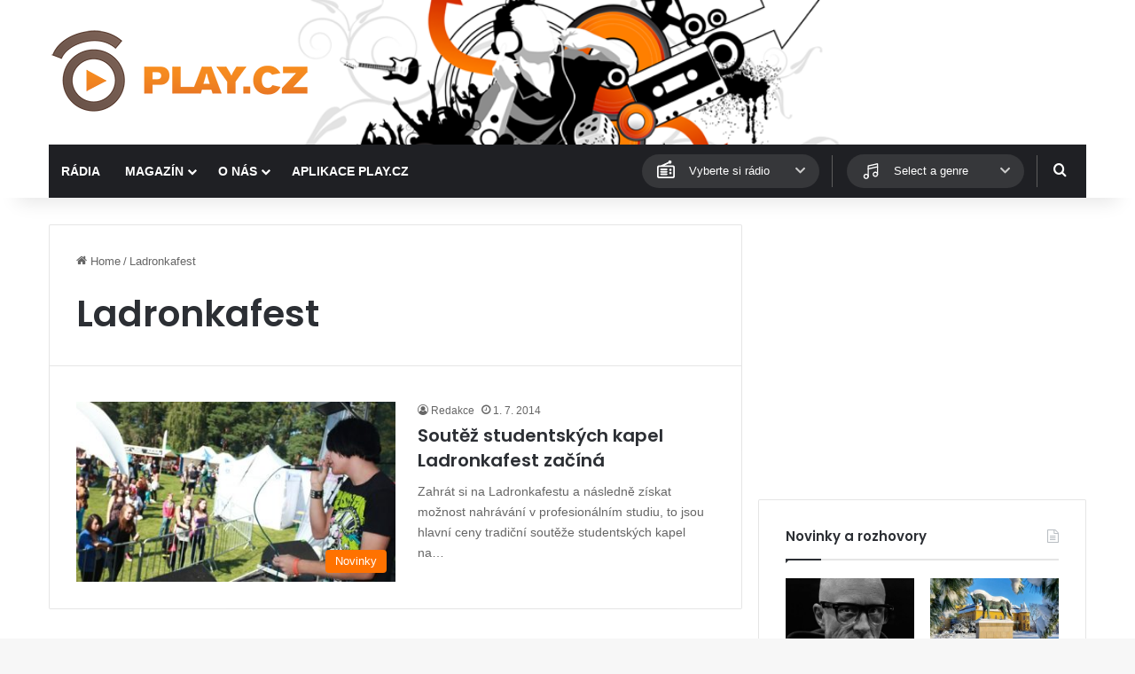

--- FILE ---
content_type: text/html; charset=utf-8
request_url: https://www.google.com/recaptcha/api2/aframe
body_size: 269
content:
<!DOCTYPE HTML><html><head><meta http-equiv="content-type" content="text/html; charset=UTF-8"></head><body><script nonce="9y9MLCLK4JWPv9YZtAb9XA">/** Anti-fraud and anti-abuse applications only. See google.com/recaptcha */ try{var clients={'sodar':'https://pagead2.googlesyndication.com/pagead/sodar?'};window.addEventListener("message",function(a){try{if(a.source===window.parent){var b=JSON.parse(a.data);var c=clients[b['id']];if(c){var d=document.createElement('img');d.src=c+b['params']+'&rc='+(localStorage.getItem("rc::a")?sessionStorage.getItem("rc::b"):"");window.document.body.appendChild(d);sessionStorage.setItem("rc::e",parseInt(sessionStorage.getItem("rc::e")||0)+1);localStorage.setItem("rc::h",'1768993438121');}}}catch(b){}});window.parent.postMessage("_grecaptcha_ready", "*");}catch(b){}</script></body></html>